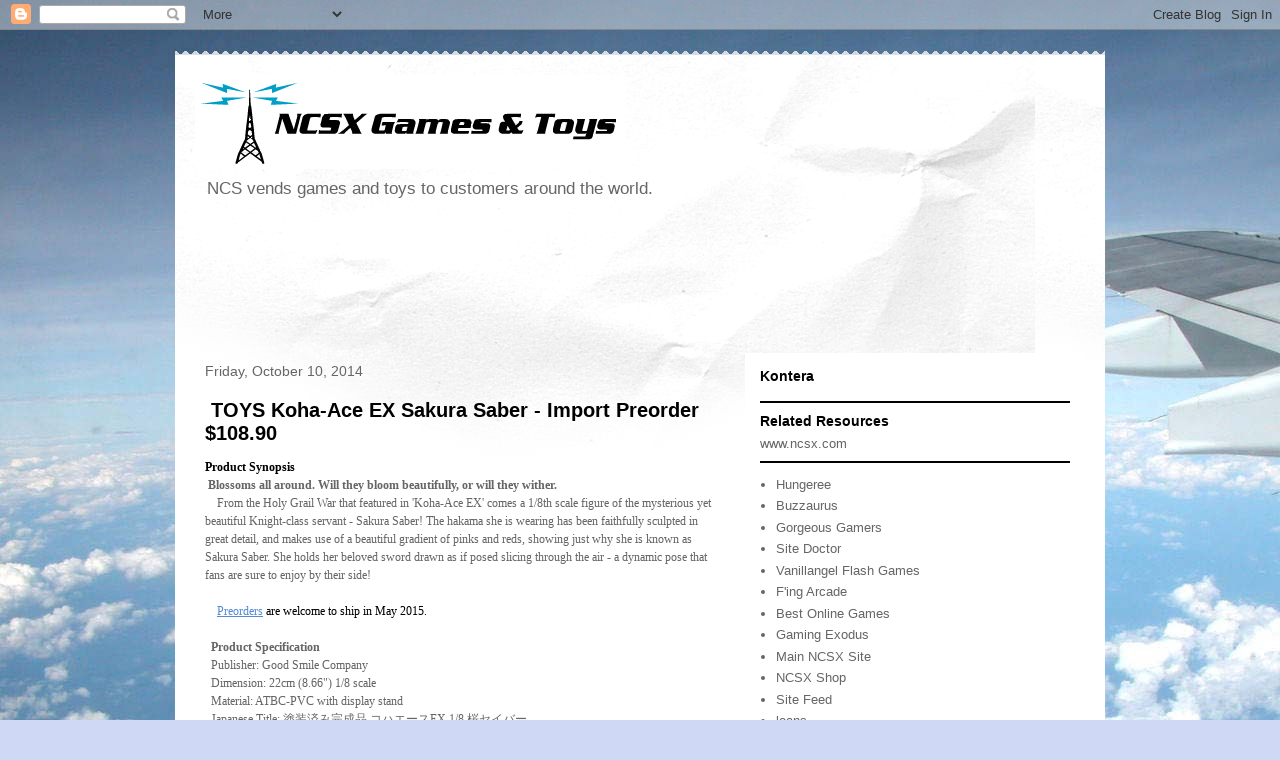

--- FILE ---
content_type: text/html; charset=utf-8
request_url: https://www.google.com/recaptcha/api2/aframe
body_size: 267
content:
<!DOCTYPE HTML><html><head><meta http-equiv="content-type" content="text/html; charset=UTF-8"></head><body><script nonce="hiVgVl0WU0quxaMNltQH-w">/** Anti-fraud and anti-abuse applications only. See google.com/recaptcha */ try{var clients={'sodar':'https://pagead2.googlesyndication.com/pagead/sodar?'};window.addEventListener("message",function(a){try{if(a.source===window.parent){var b=JSON.parse(a.data);var c=clients[b['id']];if(c){var d=document.createElement('img');d.src=c+b['params']+'&rc='+(localStorage.getItem("rc::a")?sessionStorage.getItem("rc::b"):"");window.document.body.appendChild(d);sessionStorage.setItem("rc::e",parseInt(sessionStorage.getItem("rc::e")||0)+1);localStorage.setItem("rc::h",'1769089178322');}}}catch(b){}});window.parent.postMessage("_grecaptcha_ready", "*");}catch(b){}</script></body></html>